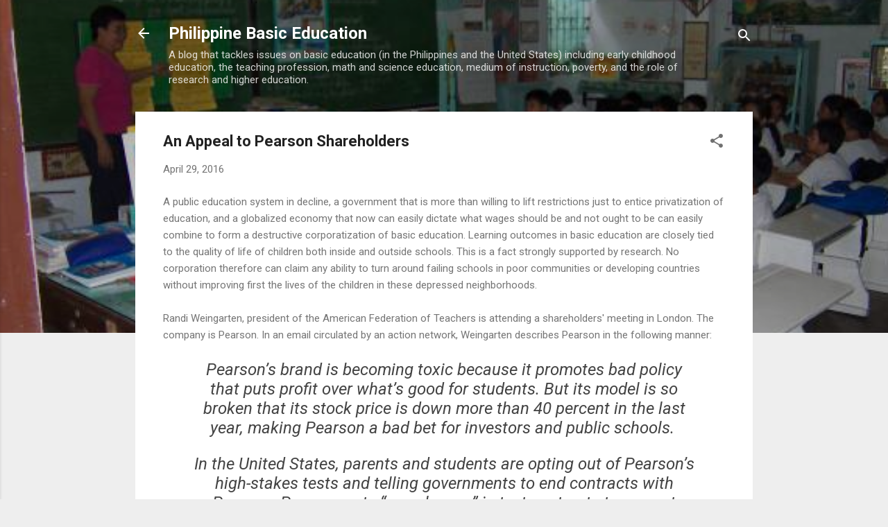

--- FILE ---
content_type: text/html; charset=UTF-8
request_url: https://www.philippinesbasiceducation.us/b/stats?style=BLACK_TRANSPARENT&timeRange=ALL_TIME&token=APq4FmAYdHD-9uYhi9bzMGcn48MNo40j-v_922cKlyXftR90bwIafy4SasdBWS_wVuVbkUKridlPAcMUMH-bRKNws3IhptER2A
body_size: 43
content:
{"total":7653555,"sparklineOptions":{"backgroundColor":{"fillOpacity":0.1,"fill":"#000000"},"series":[{"areaOpacity":0.3,"color":"#202020"}]},"sparklineData":[[0,34],[1,100],[2,51],[3,24],[4,72],[5,54],[6,31],[7,33],[8,68],[9,47],[10,46],[11,52],[12,47],[13,31],[14,34],[15,52],[16,54],[17,65],[18,52],[19,48],[20,54],[21,47],[22,39],[23,27],[24,48],[25,77],[26,38],[27,35],[28,69],[29,37]],"nextTickMs":22784}

--- FILE ---
content_type: text/html; charset=utf-8
request_url: https://www.google.com/recaptcha/api2/aframe
body_size: 264
content:
<!DOCTYPE HTML><html><head><meta http-equiv="content-type" content="text/html; charset=UTF-8"></head><body><script nonce="Ca6lhgp9gswyREt7YUTqiA">/** Anti-fraud and anti-abuse applications only. See google.com/recaptcha */ try{var clients={'sodar':'https://pagead2.googlesyndication.com/pagead/sodar?'};window.addEventListener("message",function(a){try{if(a.source===window.parent){var b=JSON.parse(a.data);var c=clients[b['id']];if(c){var d=document.createElement('img');d.src=c+b['params']+'&rc='+(localStorage.getItem("rc::a")?sessionStorage.getItem("rc::b"):"");window.document.body.appendChild(d);sessionStorage.setItem("rc::e",parseInt(sessionStorage.getItem("rc::e")||0)+1);localStorage.setItem("rc::h",'1769010024268');}}}catch(b){}});window.parent.postMessage("_grecaptcha_ready", "*");}catch(b){}</script></body></html>